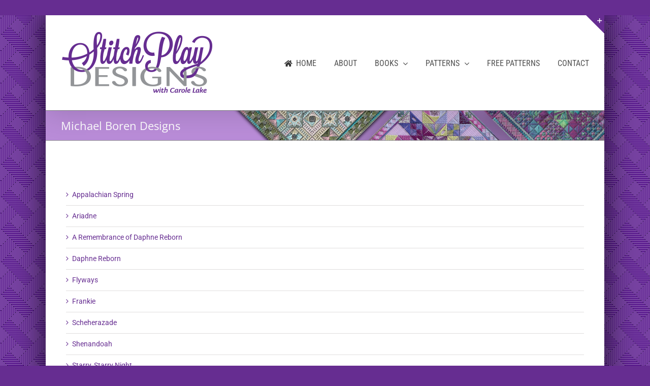

--- FILE ---
content_type: text/css; charset: UTF-8;charset=UTF-8
request_url: https://stitchplay.com/wp-admin/admin-ajax.php?action=easy-facebook-likebox-customizer-style&ver=6.5.7
body_size: 25500
content:

.efbl_feed_wraper.efbl_skin_11398 .efbl-grid-skin .efbl-row.e-outer {
    grid-template-columns: repeat(auto-fill, minmax(33.33%, 1fr));
}


.efbl_feed_wraper.efbl_skin_11398 .efbl_feeds_holder.efbl_feeds_carousel {


}

.efbl_feed_wraper.efbl_skin_11398 .efbl_feeds_holder.efbl_feeds_carousel .owl-nav {

 display: flex;


}

.efbl_feed_wraper.efbl_skin_11398 .efbl_feeds_holder.efbl_feeds_carousel .owl-dots {

 display: block;


}

.efbl_feed_wraper.efbl_skin_11398 .efbl_feeds_holder.efbl_feeds_carousel .owl-dots .owl-dot span {


}

.efbl_feed_wraper.efbl_skin_11398 .efbl_feeds_holder.efbl_feeds_carousel .owl-dots .owl-dot.active span {


}

.efbl_feed_wraper.efbl_skin_11398 .efbl_load_more_holder a.efbl_load_more_btn span {

 background-color: #333;

 color: #fff;


}

.efbl_feed_wraper.efbl_skin_11398 .efbl_load_more_holder a.efbl_load_more_btn:hover span {

 background-color: #5c5c5c;

 color: #fff;


}

.efbl_feed_wraper.efbl_skin_11398 .efbl_header {

 background: transparent;

 color: #000;

 box-shadow: none;

 border-color: #ccc;

 border-style: none;

 border-bottom-width: 1px;

 padding-top: 10px;

 padding-bottom: 10px;

 padding-left: 10px;

 padding-right: 10px;


}

.efbl_feed_wraper.efbl_skin_11398 .efbl_header .efbl_header_inner_wrap .efbl_header_content .efbl_header_meta .efbl_header_title {

 font-size: 16px;


}


.efbl_feed_wraper.efbl_skin_11398 .efbl_header .efbl_header_inner_wrap .efbl_header_img img {

 border-radius: 50%;


}

.efbl_feed_wraper.efbl_skin_11398 .efbl_header .efbl_header_inner_wrap .efbl_header_content .efbl_header_meta .efbl_cat, .efbl_feed_wraper.efbl_skin_11398 .efbl_header .efbl_header_inner_wrap .efbl_header_content .efbl_header_meta .efbl_followers {

 font-size: 16px;


}

.efbl_feed_wraper.efbl_skin_11398 .efbl_header .efbl_header_inner_wrap .efbl_header_content .efbl_bio {

 font-size: 14px;


}

.efbl_feed_wraper.efbl_skin_11398 .efbl-story-wrapper, .efbl_feed_wraper.efbl_skin_11398 .efbl-story-wrapper .efbl-thumbnail-wrapper .efbl-thumbnail-col, .efbl_feed_wraper.efbl_skin_11398 .efbl-story-wrapper .efbl-post-footer {


}


.efbl_feed_wraper.efbl_skin_11398 .efbl-story-wrapper {
    box-shadow: none;
}


.efbl_feed_wraper.efbl_skin_11398 .efbl-story-wrapper .efbl-thumbnail-wrapper .efbl-thumbnail-col a img {


}

.efbl_feed_wraper.efbl_skin_11398 .efbl-story-wrapper, .efbl_feed_wraper.efbl_skin_11398 .efbl_feeds_carousel .efbl-story-wrapper .efbl-grid-wrapper {

 background-color: #fff;


}

.efbl_feed_wraper.efbl_skin_11398 .efbl-story-wrapper, .efbl_feed_wraper.efbl_skin_11398 .efbl-story-wrapper .efbl-feed-content > .efbl-d-flex .efbl-profile-title span, .efbl_feed_wraper.efbl_skin_11398 .efbl-story-wrapper .efbl-feed-content .description, .efbl_feed_wraper.efbl_skin_11398 .efbl-story-wrapper .efbl-feed-content .description a, .efbl_feed_wraper.efbl_skin_11398 .efbl-story-wrapper .efbl-feed-content .efbl_link_text, .efbl_feed_wraper.efbl_skin_11398 .efbl-story-wrapper .efbl-feed-content .efbl_link_text .efbl_title_link a {

 color: #000;


}

.efbl_feed_wraper.efbl_skin_11398 .efbl-story-wrapper .efbl-post-footer .efbl-reacted-item, .efbl_feed_wraper.efbl_skin_11398 .efbl-story-wrapper .efbl-post-footer .efbl-reacted-item .efbl_all_comments_wrap {

 color: #343a40;


}

.efbl_feed_wraper.efbl_skin_11398 .efbl-story-wrapper .efbl-overlay {

 color: #fff !important;


}

.efbl_feed_wraper.efbl_skin_11398 .efbl-story-wrapper .efbl-overlay .efbl_multimedia, .efbl_feed_wraper.efbl_skin_11398 .efbl-story-wrapper .efbl-overlay .icon-esf-video-camera {

 color: #fff !important;


}

.efbl_feed_wraper.efbl_skin_11398 .efbl-story-wrapper .efbl-post-footer .efbl-view-on-fb, .efbl_feed_wraper.efbl_skin_11398 .efbl-story-wrapper .efbl-post-footer .esf-share-wrapper .esf-share {


}

.efbl_feed_wraper.efbl_skin_11398 .efbl-story-wrapper .efbl-post-footer .efbl-view-on-fb:hover, .efbl_feed_wraper.efbl_skin_11398 .efbl-story-wrapper .efbl-post-footer .esf-share-wrapper .esf-share:hover {


}

.efbl_feed_popup_container .efbl-post-detail.efbl-popup-skin-11398 .efbl-d-columns-wrapper, .efbl_feed_popup_container .efbl-post-detail.efbl-popup-skin-11398 .efbl-d-columns-wrapper .efbl-caption::after {

 background: #fff;


}

.efbl_feed_popup_container .efbl-post-detail.efbl-popup-skin-11398 .efbl-d-columns-wrapper, .efbl_feed_popup_container .efbl-post-detail.efbl-popup-skin-11398 .efbl-d-columns-wrapper .efbl-caption .efbl-feed-description, .efbl_feed_popup_container .efbl-post-detail.efbl-popup-skin-11398 a, .efbl_feed_popup_container .efbl-post-detail.efbl-popup-skin-11398 span {

 color: #000;


}

.efbl_feed_popup_container .efbl-post-detail.efbl-popup-skin-11398 .efbl-d-columns-wrapper .efbl-post-header {

 display: flex;


}

.efbl_feed_popup_container .efbl-post-detail.efbl-popup-skin-11398 .efbl-d-columns-wrapper .efbl-post-header .efbl-profile-image {

 display: block;


}

.efbl_feed_popup_container .efbl-post-detail.efbl-popup-skin-11398 .efbl-d-columns-wrapper .efbl-post-header h2 {

 color: #ed6d62;


}

.efbl_feed_popup_container .efbl-post-detail.efbl-popup-skin-11398 .efbl-d-columns-wrapper .efbl-post-header span {

 color: #9197a3;


}

.efbl_feed_popup_container .efbl-post-detail.efbl-popup-skin-11398 .efbl-feed-description, .efbl_feed_popup_container .efbl-post-detail.efbl-popup-skin-11398 .efbl_link_text {

 display: block;


}

.efbl_feed_popup_container .efbl-post-detail.efbl-popup-skin-11398 .efbl-d-columns-wrapper .efbl-reactions-box {

 display: flex;


}

.efbl_feed_popup_container .efbl-post-detail.efbl-popup-skin-11398 .efbl-d-columns-wrapper .efbl-reactions-box .efbl-reactions span {

 color: #000;


}


.efbl_feed_popup_container .efbl-post-detail.efbl-popup-skin-11398 .efbl-d-columns-wrapper .efbl-reactions-box .efbl-reactions .efbl_popup_likes_main {

 display: flex;


}

.efbl_feed_popup_container .efbl-post-detail.efbl-popup-skin-11398 .efbl-d-columns-wrapper .efbl-reactions-box .efbl-reactions .efbl-popup-comments-icon-wrapper {

 display: flex;


}

.efbl_feed_popup_container .efbl-post-detail.efbl-popup-skin-11398 .efbl-commnets, .efbl_feed_popup_container .efbl-post-detail.efbl-popup-skin-11398 .efbl-comments-list {

 display: block;


}

.efbl_feed_popup_container .efbl-post-detail.efbl-popup-skin-11398 .efbl-action-btn {

 display: block;


}

.efbl_feed_popup_container .efbl-post-detail.efbl-popup-skin-11398 .efbl-d-columns-wrapper .efbl-comments-list .efbl-comment-wrap {

 color: #4b4f52;


}



.efbl_feed_wraper.efbl_skin_11399 .efbl-grid-skin .efbl-row.e-outer {
    grid-template-columns: repeat(auto-fill, minmax(33.33%, 1fr));
}


.efbl_feed_wraper.efbl_skin_11399 .efbl_feeds_holder.efbl_feeds_carousel {


}

.efbl_feed_wraper.efbl_skin_11399 .efbl_feeds_holder.efbl_feeds_carousel .owl-nav {

 display: flex;


}

.efbl_feed_wraper.efbl_skin_11399 .efbl_feeds_holder.efbl_feeds_carousel .owl-dots {

 display: block;


}

.efbl_feed_wraper.efbl_skin_11399 .efbl_feeds_holder.efbl_feeds_carousel .owl-dots .owl-dot span {


}

.efbl_feed_wraper.efbl_skin_11399 .efbl_feeds_holder.efbl_feeds_carousel .owl-dots .owl-dot.active span {


}

.efbl_feed_wraper.efbl_skin_11399 .efbl_load_more_holder a.efbl_load_more_btn span {

 background-color: #333;

 color: #fff;


}

.efbl_feed_wraper.efbl_skin_11399 .efbl_load_more_holder a.efbl_load_more_btn:hover span {

 background-color: #5c5c5c;

 color: #fff;


}

.efbl_feed_wraper.efbl_skin_11399 .efbl_header {

 background: transparent;

 color: #000;

 box-shadow: none;

 border-color: #ccc;

 border-style: none;

 border-bottom-width: 1px;

 padding-top: 10px;

 padding-bottom: 10px;

 padding-left: 10px;

 padding-right: 10px;


}

.efbl_feed_wraper.efbl_skin_11399 .efbl_header .efbl_header_inner_wrap .efbl_header_content .efbl_header_meta .efbl_header_title {

 font-size: 16px;


}


.efbl_feed_wraper.efbl_skin_11399 .efbl_header .efbl_header_inner_wrap .efbl_header_img img {

 border-radius: 50%;


}

.efbl_feed_wraper.efbl_skin_11399 .efbl_header .efbl_header_inner_wrap .efbl_header_content .efbl_header_meta .efbl_cat, .efbl_feed_wraper.efbl_skin_11399 .efbl_header .efbl_header_inner_wrap .efbl_header_content .efbl_header_meta .efbl_followers {

 font-size: 16px;


}

.efbl_feed_wraper.efbl_skin_11399 .efbl_header .efbl_header_inner_wrap .efbl_header_content .efbl_bio {

 font-size: 14px;


}

.efbl_feed_wraper.efbl_skin_11399 .efbl-story-wrapper, .efbl_feed_wraper.efbl_skin_11399 .efbl-story-wrapper .efbl-thumbnail-wrapper .efbl-thumbnail-col, .efbl_feed_wraper.efbl_skin_11399 .efbl-story-wrapper .efbl-post-footer {


}


.efbl_feed_wraper.efbl_skin_11399 .efbl-story-wrapper {
    box-shadow: none;
}


.efbl_feed_wraper.efbl_skin_11399 .efbl-story-wrapper .efbl-thumbnail-wrapper .efbl-thumbnail-col a img {


}

.efbl_feed_wraper.efbl_skin_11399 .efbl-story-wrapper, .efbl_feed_wraper.efbl_skin_11399 .efbl_feeds_carousel .efbl-story-wrapper .efbl-grid-wrapper {

 background-color: #fff;


}

.efbl_feed_wraper.efbl_skin_11399 .efbl-story-wrapper, .efbl_feed_wraper.efbl_skin_11399 .efbl-story-wrapper .efbl-feed-content > .efbl-d-flex .efbl-profile-title span, .efbl_feed_wraper.efbl_skin_11399 .efbl-story-wrapper .efbl-feed-content .description, .efbl_feed_wraper.efbl_skin_11399 .efbl-story-wrapper .efbl-feed-content .description a, .efbl_feed_wraper.efbl_skin_11399 .efbl-story-wrapper .efbl-feed-content .efbl_link_text, .efbl_feed_wraper.efbl_skin_11399 .efbl-story-wrapper .efbl-feed-content .efbl_link_text .efbl_title_link a {

 color: #000;


}

.efbl_feed_wraper.efbl_skin_11399 .efbl-story-wrapper .efbl-post-footer .efbl-reacted-item, .efbl_feed_wraper.efbl_skin_11399 .efbl-story-wrapper .efbl-post-footer .efbl-reacted-item .efbl_all_comments_wrap {

 color: #343a40;


}

.efbl_feed_wraper.efbl_skin_11399 .efbl-story-wrapper .efbl-overlay {

 color: #fff !important;


}

.efbl_feed_wraper.efbl_skin_11399 .efbl-story-wrapper .efbl-overlay .efbl_multimedia, .efbl_feed_wraper.efbl_skin_11399 .efbl-story-wrapper .efbl-overlay .icon-esf-video-camera {

 color: #fff !important;


}

.efbl_feed_wraper.efbl_skin_11399 .efbl-story-wrapper .efbl-post-footer .efbl-view-on-fb, .efbl_feed_wraper.efbl_skin_11399 .efbl-story-wrapper .efbl-post-footer .esf-share-wrapper .esf-share {


}

.efbl_feed_wraper.efbl_skin_11399 .efbl-story-wrapper .efbl-post-footer .efbl-view-on-fb:hover, .efbl_feed_wraper.efbl_skin_11399 .efbl-story-wrapper .efbl-post-footer .esf-share-wrapper .esf-share:hover {


}

.efbl_feed_popup_container .efbl-post-detail.efbl-popup-skin-11399 .efbl-d-columns-wrapper, .efbl_feed_popup_container .efbl-post-detail.efbl-popup-skin-11399 .efbl-d-columns-wrapper .efbl-caption::after {

 background: #fff;


}

.efbl_feed_popup_container .efbl-post-detail.efbl-popup-skin-11399 .efbl-d-columns-wrapper, .efbl_feed_popup_container .efbl-post-detail.efbl-popup-skin-11399 .efbl-d-columns-wrapper .efbl-caption .efbl-feed-description, .efbl_feed_popup_container .efbl-post-detail.efbl-popup-skin-11399 a, .efbl_feed_popup_container .efbl-post-detail.efbl-popup-skin-11399 span {

 color: #000;


}

.efbl_feed_popup_container .efbl-post-detail.efbl-popup-skin-11399 .efbl-d-columns-wrapper .efbl-post-header {

 display: flex;


}

.efbl_feed_popup_container .efbl-post-detail.efbl-popup-skin-11399 .efbl-d-columns-wrapper .efbl-post-header .efbl-profile-image {

 display: block;


}

.efbl_feed_popup_container .efbl-post-detail.efbl-popup-skin-11399 .efbl-d-columns-wrapper .efbl-post-header h2 {

 color: #ed6d62;


}

.efbl_feed_popup_container .efbl-post-detail.efbl-popup-skin-11399 .efbl-d-columns-wrapper .efbl-post-header span {

 color: #9197a3;


}

.efbl_feed_popup_container .efbl-post-detail.efbl-popup-skin-11399 .efbl-feed-description, .efbl_feed_popup_container .efbl-post-detail.efbl-popup-skin-11399 .efbl_link_text {

 display: block;


}

.efbl_feed_popup_container .efbl-post-detail.efbl-popup-skin-11399 .efbl-d-columns-wrapper .efbl-reactions-box {

 display: flex;


}

.efbl_feed_popup_container .efbl-post-detail.efbl-popup-skin-11399 .efbl-d-columns-wrapper .efbl-reactions-box .efbl-reactions span {

 color: #000;


}


.efbl_feed_popup_container .efbl-post-detail.efbl-popup-skin-11399 .efbl-d-columns-wrapper .efbl-reactions-box .efbl-reactions .efbl_popup_likes_main {

 display: flex;


}

.efbl_feed_popup_container .efbl-post-detail.efbl-popup-skin-11399 .efbl-d-columns-wrapper .efbl-reactions-box .efbl-reactions .efbl-popup-comments-icon-wrapper {

 display: flex;


}

.efbl_feed_popup_container .efbl-post-detail.efbl-popup-skin-11399 .efbl-commnets, .efbl_feed_popup_container .efbl-post-detail.efbl-popup-skin-11399 .efbl-comments-list {

 display: block;


}

.efbl_feed_popup_container .efbl-post-detail.efbl-popup-skin-11399 .efbl-action-btn {

 display: block;


}

.efbl_feed_popup_container .efbl-post-detail.efbl-popup-skin-11399 .efbl-d-columns-wrapper .efbl-comments-list .efbl-comment-wrap {

 color: #4b4f52;


}



.efbl_feed_wraper.efbl_skin_11400 .efbl-grid-skin .efbl-row.e-outer {
    grid-template-columns: repeat(auto-fill, minmax(33.33%, 1fr));
}


.efbl_feed_wraper.efbl_skin_11400 .efbl_feeds_holder.efbl_feeds_carousel {


}

.efbl_feed_wraper.efbl_skin_11400 .efbl_feeds_holder.efbl_feeds_carousel .owl-nav {

 display: flex;


}

.efbl_feed_wraper.efbl_skin_11400 .efbl_feeds_holder.efbl_feeds_carousel .owl-dots {

 display: block;


}

.efbl_feed_wraper.efbl_skin_11400 .efbl_feeds_holder.efbl_feeds_carousel .owl-dots .owl-dot span {


}

.efbl_feed_wraper.efbl_skin_11400 .efbl_feeds_holder.efbl_feeds_carousel .owl-dots .owl-dot.active span {


}

.efbl_feed_wraper.efbl_skin_11400 .efbl_load_more_holder a.efbl_load_more_btn span {

 background-color: #333;

 color: #fff;


}

.efbl_feed_wraper.efbl_skin_11400 .efbl_load_more_holder a.efbl_load_more_btn:hover span {

 background-color: #5c5c5c;

 color: #fff;


}

.efbl_feed_wraper.efbl_skin_11400 .efbl_header {

 background: transparent;

 color: #000;

 box-shadow: none;

 border-color: #ccc;

 border-style: none;

 border-bottom-width: 1px;

 padding-top: 10px;

 padding-bottom: 10px;

 padding-left: 10px;

 padding-right: 10px;


}

.efbl_feed_wraper.efbl_skin_11400 .efbl_header .efbl_header_inner_wrap .efbl_header_content .efbl_header_meta .efbl_header_title {

 font-size: 16px;


}


.efbl_feed_wraper.efbl_skin_11400 .efbl_header .efbl_header_inner_wrap .efbl_header_img img {

 border-radius: 50%;


}

.efbl_feed_wraper.efbl_skin_11400 .efbl_header .efbl_header_inner_wrap .efbl_header_content .efbl_header_meta .efbl_cat, .efbl_feed_wraper.efbl_skin_11400 .efbl_header .efbl_header_inner_wrap .efbl_header_content .efbl_header_meta .efbl_followers {

 font-size: 16px;


}

.efbl_feed_wraper.efbl_skin_11400 .efbl_header .efbl_header_inner_wrap .efbl_header_content .efbl_bio {

 font-size: 14px;


}

.efbl_feed_wraper.efbl_skin_11400 .efbl-story-wrapper, .efbl_feed_wraper.efbl_skin_11400 .efbl-story-wrapper .efbl-thumbnail-wrapper .efbl-thumbnail-col, .efbl_feed_wraper.efbl_skin_11400 .efbl-story-wrapper .efbl-post-footer {


}


.efbl_feed_wraper.efbl_skin_11400 .efbl-story-wrapper {
    box-shadow: none;
}


.efbl_feed_wraper.efbl_skin_11400 .efbl-story-wrapper .efbl-thumbnail-wrapper .efbl-thumbnail-col a img {


}

.efbl_feed_wraper.efbl_skin_11400 .efbl-story-wrapper, .efbl_feed_wraper.efbl_skin_11400 .efbl_feeds_carousel .efbl-story-wrapper .efbl-grid-wrapper {

 background-color: #fff;


}

.efbl_feed_wraper.efbl_skin_11400 .efbl-story-wrapper, .efbl_feed_wraper.efbl_skin_11400 .efbl-story-wrapper .efbl-feed-content > .efbl-d-flex .efbl-profile-title span, .efbl_feed_wraper.efbl_skin_11400 .efbl-story-wrapper .efbl-feed-content .description, .efbl_feed_wraper.efbl_skin_11400 .efbl-story-wrapper .efbl-feed-content .description a, .efbl_feed_wraper.efbl_skin_11400 .efbl-story-wrapper .efbl-feed-content .efbl_link_text, .efbl_feed_wraper.efbl_skin_11400 .efbl-story-wrapper .efbl-feed-content .efbl_link_text .efbl_title_link a {

 color: #000;


}

.efbl_feed_wraper.efbl_skin_11400 .efbl-story-wrapper .efbl-post-footer .efbl-reacted-item, .efbl_feed_wraper.efbl_skin_11400 .efbl-story-wrapper .efbl-post-footer .efbl-reacted-item .efbl_all_comments_wrap {

 color: #343a40;


}

.efbl_feed_wraper.efbl_skin_11400 .efbl-story-wrapper .efbl-overlay {

 color: #fff !important;


}

.efbl_feed_wraper.efbl_skin_11400 .efbl-story-wrapper .efbl-overlay .efbl_multimedia, .efbl_feed_wraper.efbl_skin_11400 .efbl-story-wrapper .efbl-overlay .icon-esf-video-camera {

 color: #fff !important;


}

.efbl_feed_wraper.efbl_skin_11400 .efbl-story-wrapper .efbl-post-footer .efbl-view-on-fb, .efbl_feed_wraper.efbl_skin_11400 .efbl-story-wrapper .efbl-post-footer .esf-share-wrapper .esf-share {


}

.efbl_feed_wraper.efbl_skin_11400 .efbl-story-wrapper .efbl-post-footer .efbl-view-on-fb:hover, .efbl_feed_wraper.efbl_skin_11400 .efbl-story-wrapper .efbl-post-footer .esf-share-wrapper .esf-share:hover {


}

.efbl_feed_popup_container .efbl-post-detail.efbl-popup-skin-11400 .efbl-d-columns-wrapper, .efbl_feed_popup_container .efbl-post-detail.efbl-popup-skin-11400 .efbl-d-columns-wrapper .efbl-caption::after {

 background: #fff;


}

.efbl_feed_popup_container .efbl-post-detail.efbl-popup-skin-11400 .efbl-d-columns-wrapper, .efbl_feed_popup_container .efbl-post-detail.efbl-popup-skin-11400 .efbl-d-columns-wrapper .efbl-caption .efbl-feed-description, .efbl_feed_popup_container .efbl-post-detail.efbl-popup-skin-11400 a, .efbl_feed_popup_container .efbl-post-detail.efbl-popup-skin-11400 span {

 color: #000;


}

.efbl_feed_popup_container .efbl-post-detail.efbl-popup-skin-11400 .efbl-d-columns-wrapper .efbl-post-header {

 display: flex;


}

.efbl_feed_popup_container .efbl-post-detail.efbl-popup-skin-11400 .efbl-d-columns-wrapper .efbl-post-header .efbl-profile-image {

 display: block;


}

.efbl_feed_popup_container .efbl-post-detail.efbl-popup-skin-11400 .efbl-d-columns-wrapper .efbl-post-header h2 {

 color: #ed6d62;


}

.efbl_feed_popup_container .efbl-post-detail.efbl-popup-skin-11400 .efbl-d-columns-wrapper .efbl-post-header span {

 color: #9197a3;


}

.efbl_feed_popup_container .efbl-post-detail.efbl-popup-skin-11400 .efbl-feed-description, .efbl_feed_popup_container .efbl-post-detail.efbl-popup-skin-11400 .efbl_link_text {

 display: block;


}

.efbl_feed_popup_container .efbl-post-detail.efbl-popup-skin-11400 .efbl-d-columns-wrapper .efbl-reactions-box {

 display: flex;


}

.efbl_feed_popup_container .efbl-post-detail.efbl-popup-skin-11400 .efbl-d-columns-wrapper .efbl-reactions-box .efbl-reactions span {

 color: #000;


}


.efbl_feed_popup_container .efbl-post-detail.efbl-popup-skin-11400 .efbl-d-columns-wrapper .efbl-reactions-box .efbl-reactions .efbl_popup_likes_main {

 display: flex;


}

.efbl_feed_popup_container .efbl-post-detail.efbl-popup-skin-11400 .efbl-d-columns-wrapper .efbl-reactions-box .efbl-reactions .efbl-popup-comments-icon-wrapper {

 display: flex;


}

.efbl_feed_popup_container .efbl-post-detail.efbl-popup-skin-11400 .efbl-commnets, .efbl_feed_popup_container .efbl-post-detail.efbl-popup-skin-11400 .efbl-comments-list {

 display: block;


}

.efbl_feed_popup_container .efbl-post-detail.efbl-popup-skin-11400 .efbl-action-btn {

 display: block;


}

.efbl_feed_popup_container .efbl-post-detail.efbl-popup-skin-11400 .efbl-d-columns-wrapper .efbl-comments-list .efbl-comment-wrap {

 color: #4b4f52;


}



.efbl_feed_wraper.efbl_skin_11425 .efbl-grid-skin .efbl-row.e-outer {
    grid-template-columns: repeat(auto-fill, minmax(33.33%, 1fr));
}


.efbl_feed_wraper.efbl_skin_11425 .efbl_feeds_holder.efbl_feeds_carousel {


}

.efbl_feed_wraper.efbl_skin_11425 .efbl_feeds_holder.efbl_feeds_carousel .owl-nav {

 display: flex;


}

.efbl_feed_wraper.efbl_skin_11425 .efbl_feeds_holder.efbl_feeds_carousel .owl-dots {

 display: block;


}

.efbl_feed_wraper.efbl_skin_11425 .efbl_feeds_holder.efbl_feeds_carousel .owl-dots .owl-dot span {


}

.efbl_feed_wraper.efbl_skin_11425 .efbl_feeds_holder.efbl_feeds_carousel .owl-dots .owl-dot.active span {


}

.efbl_feed_wraper.efbl_skin_11425 .efbl_load_more_holder a.efbl_load_more_btn span {


}

.efbl_feed_wraper.efbl_skin_11425 .efbl_load_more_holder a.efbl_load_more_btn:hover span {


}

.efbl_feed_wraper.efbl_skin_11425 .efbl_header {

 box-shadow: none;


}

.efbl_feed_wraper.efbl_skin_11425 .efbl_header .efbl_header_inner_wrap .efbl_header_content .efbl_header_meta .efbl_header_title {


}


.efbl_feed_wraper.efbl_skin_11425 .efbl_header .efbl_header_inner_wrap .efbl_header_img img {

 border-radius: 0;


}

.efbl_feed_wraper.efbl_skin_11425 .efbl_header .efbl_header_inner_wrap .efbl_header_content .efbl_header_meta .efbl_cat, .efbl_feed_wraper.efbl_skin_11425 .efbl_header .efbl_header_inner_wrap .efbl_header_content .efbl_header_meta .efbl_followers {


}

.efbl_feed_wraper.efbl_skin_11425 .efbl_header .efbl_header_inner_wrap .efbl_header_content .efbl_bio {


}

.efbl_feed_wraper.efbl_skin_11425 .efbl-story-wrapper, .efbl_feed_wraper.efbl_skin_11425 .efbl-story-wrapper .efbl-thumbnail-wrapper .efbl-thumbnail-col, .efbl_feed_wraper.efbl_skin_11425 .efbl-story-wrapper .efbl-post-footer {


}


.efbl_feed_wraper.efbl_skin_11425 .efbl-story-wrapper {
    box-shadow: none;
}


.efbl_feed_wraper.efbl_skin_11425 .efbl-story-wrapper .efbl-thumbnail-wrapper .efbl-thumbnail-col a img {


}

.efbl_feed_wraper.efbl_skin_11425 .efbl-story-wrapper, .efbl_feed_wraper.efbl_skin_11425 .efbl_feeds_carousel .efbl-story-wrapper .efbl-grid-wrapper {


}

.efbl_feed_wraper.efbl_skin_11425 .efbl-story-wrapper, .efbl_feed_wraper.efbl_skin_11425 .efbl-story-wrapper .efbl-feed-content > .efbl-d-flex .efbl-profile-title span, .efbl_feed_wraper.efbl_skin_11425 .efbl-story-wrapper .efbl-feed-content .description, .efbl_feed_wraper.efbl_skin_11425 .efbl-story-wrapper .efbl-feed-content .description a, .efbl_feed_wraper.efbl_skin_11425 .efbl-story-wrapper .efbl-feed-content .efbl_link_text, .efbl_feed_wraper.efbl_skin_11425 .efbl-story-wrapper .efbl-feed-content .efbl_link_text .efbl_title_link a {


}

.efbl_feed_wraper.efbl_skin_11425 .efbl-story-wrapper .efbl-post-footer .efbl-reacted-item, .efbl_feed_wraper.efbl_skin_11425 .efbl-story-wrapper .efbl-post-footer .efbl-reacted-item .efbl_all_comments_wrap {


}

.efbl_feed_wraper.efbl_skin_11425 .efbl-story-wrapper .efbl-overlay {


}

.efbl_feed_wraper.efbl_skin_11425 .efbl-story-wrapper .efbl-overlay .efbl_multimedia, .efbl_feed_wraper.efbl_skin_11425 .efbl-story-wrapper .efbl-overlay .icon-esf-video-camera {


}

.efbl_feed_wraper.efbl_skin_11425 .efbl-story-wrapper .efbl-post-footer .efbl-view-on-fb, .efbl_feed_wraper.efbl_skin_11425 .efbl-story-wrapper .efbl-post-footer .esf-share-wrapper .esf-share {


}

.efbl_feed_wraper.efbl_skin_11425 .efbl-story-wrapper .efbl-post-footer .efbl-view-on-fb:hover, .efbl_feed_wraper.efbl_skin_11425 .efbl-story-wrapper .efbl-post-footer .esf-share-wrapper .esf-share:hover {


}

.efbl_feed_popup_container .efbl-post-detail.efbl-popup-skin-11425 .efbl-d-columns-wrapper, .efbl_feed_popup_container .efbl-post-detail.efbl-popup-skin-11425 .efbl-d-columns-wrapper .efbl-caption::after {


}

.efbl_feed_popup_container .efbl-post-detail.efbl-popup-skin-11425 .efbl-d-columns-wrapper, .efbl_feed_popup_container .efbl-post-detail.efbl-popup-skin-11425 .efbl-d-columns-wrapper .efbl-caption .efbl-feed-description, .efbl_feed_popup_container .efbl-post-detail.efbl-popup-skin-11425 a, .efbl_feed_popup_container .efbl-post-detail.efbl-popup-skin-11425 span {


}

.efbl_feed_popup_container .efbl-post-detail.efbl-popup-skin-11425 .efbl-d-columns-wrapper .efbl-post-header {

 display: flex;


}

.efbl_feed_popup_container .efbl-post-detail.efbl-popup-skin-11425 .efbl-d-columns-wrapper .efbl-post-header .efbl-profile-image {

 display: block;


}

.efbl_feed_popup_container .efbl-post-detail.efbl-popup-skin-11425 .efbl-d-columns-wrapper .efbl-post-header h2 {


}

.efbl_feed_popup_container .efbl-post-detail.efbl-popup-skin-11425 .efbl-d-columns-wrapper .efbl-post-header span {


}

.efbl_feed_popup_container .efbl-post-detail.efbl-popup-skin-11425 .efbl-feed-description, .efbl_feed_popup_container .efbl-post-detail.efbl-popup-skin-11425 .efbl_link_text {

 display: block;


}

.efbl_feed_popup_container .efbl-post-detail.efbl-popup-skin-11425 .efbl-d-columns-wrapper .efbl-reactions-box {

 display: flex;


}

.efbl_feed_popup_container .efbl-post-detail.efbl-popup-skin-11425 .efbl-d-columns-wrapper .efbl-reactions-box .efbl-reactions span {


}


.efbl_feed_popup_container .efbl-post-detail.efbl-popup-skin-11425 .efbl-d-columns-wrapper .efbl-reactions-box .efbl-reactions .efbl_popup_likes_main {

 display: flex;


}

.efbl_feed_popup_container .efbl-post-detail.efbl-popup-skin-11425 .efbl-d-columns-wrapper .efbl-reactions-box .efbl-reactions .efbl-popup-comments-icon-wrapper {

 display: flex;


}

.efbl_feed_popup_container .efbl-post-detail.efbl-popup-skin-11425 .efbl-commnets, .efbl_feed_popup_container .efbl-post-detail.efbl-popup-skin-11425 .efbl-comments-list {

 display: block;


}

.efbl_feed_popup_container .efbl-post-detail.efbl-popup-skin-11425 .efbl-action-btn {

 display: block;


}

.efbl_feed_popup_container .efbl-post-detail.efbl-popup-skin-11425 .efbl-d-columns-wrapper .efbl-comments-list .efbl-comment-wrap {


}


  